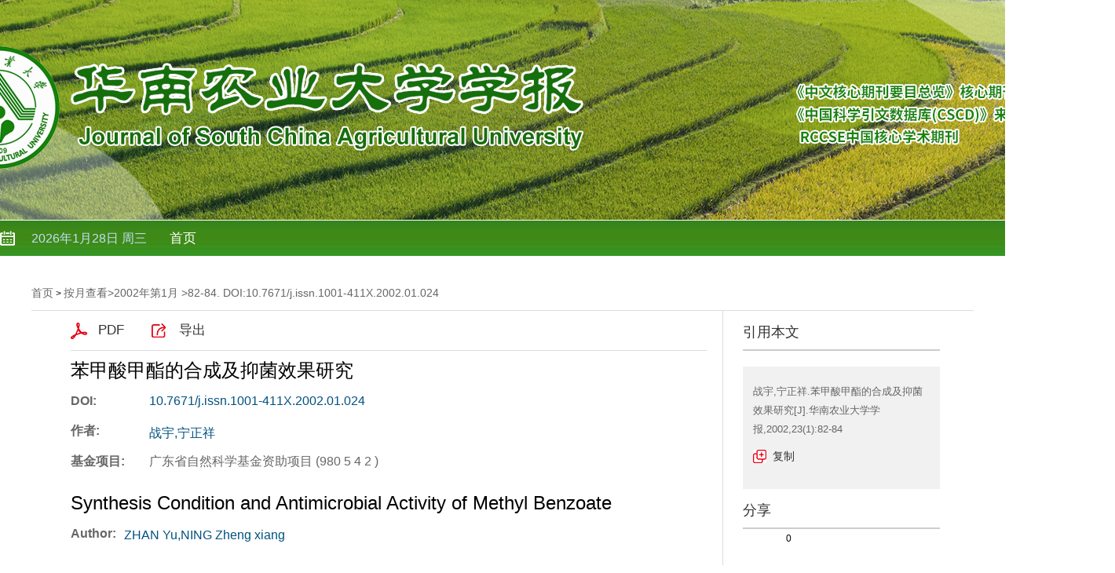

--- FILE ---
content_type: text/html; charset=utf-8
request_url: https://xuebao.scau.edu.cn/zr/hnny_zr/article/html/20020125?st=article_issue
body_size: 271
content:
<html><head><base href='/zr/'></head><body><script language='javascript'>window.location.href='https://xuebao.scau.edu.cn/zr/hnny_zr/article/abstract/20020125?st=article_issue'</script></body></html>

--- FILE ---
content_type: text/html; charset=utf-8
request_url: https://xuebao.scau.edu.cn/zr/hnny_zr/article/abstract/20020125?st=article_issue
body_size: 11615
content:

<!DOCTYPE html>
<html xmlns:xlink="http://www.w3.org/1999/xlink" xmlns:mml="http://www.w3.org/1998/Math/MathML" xmlns:msxsl="urn:schemas-microsoft-com:xslt" xmlns:xsi="http://www.w3.org/2001/XMLSchema-instance">
<head>
<base href="/zr/">
<meta charset="utf-8">
<title>苯甲酸甲酯的合成及抑菌效果研究</title>
<meta http-equiv="Content-Language" content="zh-cn"> <meta http-equiv="Content-Type" content="text/html; charset=utf-8"> <meta name="keywords" content="苯甲酸甲酯 合成 抑菌活性 食品保鲜剂"/> <meta name="description" content="对苯甲酸甲酯的合成工艺条件及抑菌效果进行了研究。合成试验结果表明苯甲酸甲醇酯化混合液[n（苯甲酸）：n(甲醇）＝1：5]在85℃时酯化反应速度最快；不同类型酯化催化剂间适当组合对苯甲酸甲酯的合成可产生显著的增效作用。抑菌试验结果表明苯甲酸经酯化修饰后，可显著抑制微生物的生长，缩短对数生长期和减少微生物的生长量。"/> <meta name="HW.ad-path" content="https://xuebao.scau.edu.cn/zr//hnny_zr/article/abstract/20020125"/> <meta name="HW.identifier" content="https://xuebao.scau.edu.cn/zr//hnny_zr/article/abstract/20020125"/> <meta name="DC.Format" content="text/html"/> <meta name="DC.Language" content="cn"/> <meta name="DC.Title" content="苯甲酸甲酯的合成及抑菌效果研究"/> <meta name="DC.Identifier" content="10.7671/j.issn.1001-411X.2002.01.024"/> <meta name="DC.Contributor" content="战宇"/> <meta name="DC.Contributor" content="宁正祥"/> <meta name="DC.Date" content=""/> <meta name="citation_journal_title" content="华南农业大学学报"/> <meta name="citation_journal_abbrev" content="华南农业大学学报"/> <meta name="citation_issn" content="1001-411X"/> <meta name="citation_cn" content="44-1110/S"/> <meta name="citation_authors" xml:lang="cn" content="战宇,宁正祥"/> <meta name="citation_title" xml:lang="cn" content="苯甲酸甲酯的合成及抑菌效果研究"/> <meta name="DC.Keywords" xml:lang="cn" content="苯甲酸甲酯 合成 抑菌活性 食品保鲜剂"/> <meta name="citation_date" content=""/> <meta name="citation_volume" content="23"/> <meta name="citation_issue" content="1"/> <meta name="citation_firstpage" content="82"/> <meta name="citation_lastpage" content="84"/> <meta name="citation_id" content="20020125"/> <meta name="citation_doi" content="10.7671/j.issn.1001-411X.2002.01.024"/> <meta name="citation_authors" xml:lang="en" content="ZHAN Yu,NING Zheng xiang"/> <meta name="citation_title" xml:lang="en" content="Synthesis Condition and Antimicrobial Activity of Methyl Benzoate"/> <meta name="DC.Keywords" xml:lang="en" content="benzoic acid,esterification,antimicrobial activity"/> <meta name="citation_abstract_html_url" content="https://xuebao.scau.edu.cn/zr//hnny_zr/article/abstract/20020125"/> <meta name="citation_pdf_url" content="https://xuebao.scau.edu.cn/zr//hnny_zr/article/pdf/20020125"/> <meta name="citation_public_url" content="https://xuebao.scau.edu.cn/zr//hnny_zr/article/abstract/20020125"/>
<link rel="stylesheet" type="text/css" href="template/013/css/cn_style_h5.css">
<link rel="stylesheet" type="text/css" href="template/013/css/jquery.magnify.css">
<link rel="stylesheet" type="text/css" href="template/013/css/reset_h5.css">
<link rel="stylesheet" type="text/css" href="template/013/css/layout_h5.css">
    <link rel="stylesheet" type="text/css" href="template/013/css/right_footer_notice.css">
<link rel="stylesheet" type="text/css" href="template/css/font-awesome.min.css">
<script type="text/javascript" src="template/013/js/jquery-3.3.1.min.js"></script>
<script type="text/javascript" src="template/013/js/jquery.SuperSlide.js"></script>
<script type="text/javascript" src="template/013/js/Tony_Tab.js"></script>
<script type="text/javascript" src="template/js/checkform.js"></script>
<script type="text/javascript" src="template/013/js/baguettebox.min.js"></script>
<script type="text/javascript" src="template/js/et_website.js"></script>
<style>
#SmsLoginUI { display:none; }
.login_inst{display:none;}
.login_login{float:none!important;margin:0 auto;}
.loginHd_on{width:100% !important;}
</style>
</head>
<body>
<!--头部开始-->
<div class="header">
    <div class="hd-t"></div>
    <div class="hd-m m-row">
        <div class="hdm-wrap">
            <div class="p1 m-fl"><script src="template/013/js/calender.js"></script></div>
            <div class="p2 m-fl">
			<ul class="nav">
			<a class="_fis" href="https://journal.scau.edu.cn/">首页</a>
               <!--  <A class='_fis' href='/zr/hnny_zr/home'>首页</A><li class='m' id='menu20220427103031001' style='float:none;display:inline-block;'><h3><A  href='javascript:void(0);' class='_fis'>期刊介绍<i class='nav-arrow fa fa-angle-down fa-2x' style='color: #FFF; font-size: 1.3em;margin-left: 5px;'></i></A></h3><ul class='sub' style='left:0;margin:0;background:#3d911c;'><A  href='hnny_zr/site/menus/20220427103110001' style='height:auto;'>期刊简介</A><A  href='hnny_zr/site/menus/20220427103121001' style='height:auto;'>学术影响</A><A  href='hnny_zr/site/menus/20220427103134001' style='height:auto;'>期刊荣誉</A></ul></li><li class='m' id='menu20110518143431001' style='float:none;display:inline-block;'><h3><A  href='javascript:void(0);' class='_fis'>编委会<i class='nav-arrow fa fa-angle-down fa-2x' style='color: #FFF; font-size: 1.3em;margin-left: 5px;'></i></A></h3><ul class='sub' style='left:0;margin:0;background:#3d911c;'><A  href='hnny_zr/site/menus/20220425091939001' style='height:auto;'>现任编委</A></ul></li><li class='m' id='menu20220421113554001' style='float:none;display:inline-block;'><h3><A  href='javascript:void(0);' class='_fis'>在线期刊<i class='nav-arrow fa fa-angle-down fa-2x' style='color: #FFF; font-size: 1.3em;margin-left: 5px;'></i></A></h3><ul class='sub' style='left:0;margin:0;background:#3d911c;'><A  href='hnny_zr/site/menus/20230330093316001' style='height:auto;'>优先出版</A><A  href='/zr/hnny_zr/issue/browser' style='height:auto;'>过刊浏览</A><A  href='/zr/hnny_zr/article/top_download' style='height:auto;'>下载排行</A><A  href='/zr/hnny_zr/article/top_view' style='height:auto;'>浏览排行</A></ul></li><li class='m' id='menu20230303110252001' style='float:none;display:inline-block;'><h3><A  href='javascript:void(0);' class='_fis'>专题（刊）<i class='nav-arrow fa fa-angle-down fa-2x' style='color: #FFF; font-size: 1.3em;margin-left: 5px;'></i></A></h3><ul class='sub' style='left:0;margin:0;background:#3d911c;'><A  href='hnny_zr/site/menus/20230315151958001' style='height:auto;'>策划专题（刊）</A><A  href='hnny_zr/site/menus/20230315151734001' style='height:auto;'>虚拟专题（刊）</A></ul></li><li class='m' id='menu20110518143558001' style='float:none;display:inline-block;'><h3><A  href='javascript:void(0);' class='_fis'>投稿指南<i class='nav-arrow fa fa-angle-down fa-2x' style='color: #FFF; font-size: 1.3em;margin-left: 5px;'></i></A></h3><ul class='sub' style='left:0;margin:0;background:#3d911c;'><A  href='hnny_zr/site/menus/20220425145916001' style='height:auto;'>投稿论文格式</A><A  href='hnny_zr/site/menus/20220601153017001' style='height:auto;'>论文写作要求</A><A  href='hnny_zr/site/menus/20111230110418001' style='height:auto;'>征稿简约</A><A  href='hnny_zr/site/menus/20111230110453001' style='height:auto;'>投稿声明</A><A  href='hnny_zr/site/menus/20220425145929001' style='height:auto;'>出版伦理</A><A  href='hnny_zr/site/menus/20220926171224001' style='height:auto;'>同行评审过程</A></ul></li><A class='_fis' href='hnny_zr/site/menu/20110518143503001'>联系我们</A><A class='_fis' href='hnny_zr/site/menu/20110518143624001'>下载中心</A><A class='_fis' href='hnny_zr/site/menu/20220321105944001'>OA政策</A><A class='_fis' href='/zr/hnny_zren/home'>English</A>-->
				 </ul>
            </div>
        </div>
    </div>
  
</div>


<style>

    body {
    
    background: #fff ;

    }

</style>
<!--头部结束-->

<!--中间主体开始-->
<div class="index-c m-row">
<!--data_type:json-->
<script type="text/javascript" src="template/js/mootools-core.js"></script>
<script type="text/javascript" src="template/js/mediabox.js"></script>
<script type="text/javascript" src="template/js/echarts.min.js"></script>
<script type="text/javascript" src="template/js/swiper.min.js"></script>
<script type="text/javascript" src="template/common/js/jquey-bigic.js"></script>
<link rel="stylesheet" type="text/css" href="template/css/swiper.min.css">
<link type="text/css" href="template/common002/css/article_abstract_h5.css" rel="stylesheet">
<script type="text/javascript" src="template/common002/js/clipboard.js"></script>
<div class="nav_position">
    <a href="hnny_zr/home">首页</a> &gt;    
    <span id='all_issue_position'><a href="hnny_zr/issue/browser">按月查看</a>&gt;<a href="hnny_zr/article/issue/2002_23_1">2002年第1月</a> &gt;82-84. DOI:10.7671/j.issn.1001-411X.2002.01.024</span>
    <span id='online_first_position' style='display:none'><a href="hnny_zr/article/online_first">优先出版</span>
</div>
<div class="article_abstract_main m-row">
    <div class="article_abstract_left m-fl">
        <div class="p1 m-cell-hd">
            <a class="pt1" id='PdfUrl' href="https://xuebao.scau.edu.cn/zr/hnny_zr/article/pdf/20020125">PDF</a>
            <!--<a class="pt2" id='HtmlUrl' href="hnny_zr/article/html/20020125">HTML</a>-->
	    <a class="pt4" id='ExportUrl' href="hnny_zr/article/export/20020125">导出</a>
        </div>
        <div class="p2">
            <div class="zh">
                <div class="title">苯甲酸甲酯的合成及抑菌效果研究</div>
                <div class="line m-row" id='DOI'>
                    <span class="tl">DOI:</span>
                    <div class="tr">
                        <span><a href="http://dx.doi.org/10.7671/j.issn.1001-411X.2002.01.024" id="DOIValue">10.7671/j.issn.1001-411X.2002.01.024</a></span>
                    </div>
                </div>
                <div class="line m-row">
                    <span class="tl">作者:</span>
                    <div class="tr">
                        <ul id="CnAuthorList">
                        </ul>
                    </div>
                </div>
                <div class="line m-row" id="DisplayCnInstitution">
                    <span class="tl">作者单位:</span>
                    <div class="tr">
                        <p id="DisplayCnInstitutionValue"></p>
                    </div>
                </div>
                <div class="line m-row" id="AuthorResume">
                    <span class="tl">作者简介:</span>
                    <div class="tr">
                        <p id="AuthorResumeValue"></p>
                    </div>
                </div>
                <div class="line m-row" id="ContactAuthor">
                    <span class="tl">通讯作者:</span>
                    <div class="tr">
                        <p id="ContactAuthorValue"></p>
                    </div>
                </div>
                <div class="line m-row" id="CnFundProject">
                    <span class="tl">基金项目:</span>
                    <div class="tr">
                        <p id="CnFundProjectValue">广东省自然科学基金资助项目 (980 5 4 2 )</p>
                    </div>
                </div>    
            </div>
            <div class="en" id="EnTitle">
		<br>
		<div class="title" id="EnTitleValue">Synthesis Condition and Antimicrobial Activity of Methyl Benzoate</div>
                <div class="line m-row">
                    <span class="tl">Author:</span>
                    <div class="tr">
                        <ul id="EnAuthorList">
                           
                        </ul>
                    </div>
                </div>
                <div class="line m-row" id="DisplayEnInstitution">
                    <span class="tl">Affiliation:</span>
                    <div class="tr">
                        <p id="DisplayEnInstitutionValue"></p>
                    </div>
                </div>
                <div class="line m-row" id="EnFundProject">
                    <span class="tl">Fund Project:</span>
                    <div class="tr">
                        <p id="EnFundProjectValue"></p>
                    </div>
                </div>     
            </div>
        </div>
        <div class="cat">
            <div class="slideTxtBox">
                <div class="hd">
                    <ul>
                        <li class="fst">摘要</li>
                        <span class="m-fl">|</span>
                        <li id='FiguresTab'>图/表</li>
                        <span class="m-fl">|</span>
                        <li>访问统计</li>
                        <span class="m-fl">|</span>
                        <li id='ReferenceTab'>参考文献</li>
                        <span class="m-fl">|</span>
			<li id='RelatedTab'>相似文献</li>
                        <span class="m-fl">|</span>
			 <li id='CitedByTab'>引证文献</li>
                        <span class="m-fl">|</span>
                        <li id='MaterialsTab'>资源附件</li>
                    </ul>
                </div>
                <div class="bd">
                    <ul>
                        <div class="zy">
                            <div class="zh" id="CnAbstract">
                                <div class="zy1">
                                    <span>摘要:</span><p id="CnAbstractValue">对苯甲酸甲酯的合成工艺条件及抑菌效果进行了研究。合成试验结果表明苯甲酸甲醇酯化混合液[n（苯甲酸）：n(甲醇）＝1：5]在85℃时酯化反应速度最快；不同类型酯化催化剂间适当组合对苯甲酸甲酯的合成可产生显著的增效作用。抑菌试验结果表明苯甲酸经酯化修饰后，可显著抑制微生物的生长，缩短对数生长期和减少微生物的生长量。</p>
                                </div>
                                <div class="zy2" id="CnKeyWord">
                                    
                                </div>
<!--trend md div标签-->
        <div id="trendmd-suggestions"></div>
                            </div>
                            <div class="en" id="EnAbstract">
                                <div class="zy1">
                                    <span>Abstract:</span><p id="EnAbstractValue"></p>
                                </div>
                                <div class="zy2" id="EnKeyWord">
                                   
                                </div>
<!--trend md div标签-->
        <div id="trendmd-suggestions"></div>
                            </div>
                        </div>
                    </ul>
                    <ul>
                        <div class="zyfj">
					<div class='swiper_xq photos-demo' id='photosDemo'>
						<div class='swiper-wrapper'  id="ImagesList">
							
						</div>
						<div class='swiper-button-next'></div>
						<div class='swiper-button-prev'></div>
					</div>					
					<script>
					    var swiper = new Swiper('.swiper_xq', {
						navigation: {
						    nextEl: '.swiper-button-next',
						    prevEl: '.swiper-button-prev',
						},
					    });
					</script>
										
					<script type="text/javascript">
					    $(function(){
						$('img').bigic();
					    });
					</script>
					
			</div>
                    </ul>
                    <ul>
                        <div class="fwtj">
                            <div id="ArticleAnnualMetrics" style="width: 800px;height:400px;margin-top:15px;"></div>
                            <div id="ArticleTotalMetrics" style="width: 800px;height:400px;"></div>
                        </div>
                    </ul>
		    <ul>
                        <div class="ckwx">
			    <div class="title">参考文献</div>
                            <div class="list" id="ReferenceList">
                            </div>
                        </div>
                    </ul>

		    <ul>
                        <div class="ckwx">
			    <div class="title">相似文献</div>
                            <div class="list" id="RelateArticleList">

                            </div>
                        </div>
                    </ul>

		    <ul>
                        <div class="ckwx">
			    <div class="title">引证文献</div>
                            <div class="list" id="WasReferencedList">
				
                            </div>
                        </div>
                    </ul>

                    <ul>
                        <div class="zyfj">
                            <div class="list" id="AttacheList">
                                                      
                            </div>
                        </div>
                    </ul>

                </div>
            </div>
            <script type="text/javascript">jQuery(".slideTxtBox").slide({ trigger: "click" });</script>
        </div>
    </div>
    <div class="article_abstract_right m-fl">
        <div class="p3">
            <h5 class="tt">引用本文</h5>
            <div class="copy">
                <p id="cp-cont">
                    战宇,宁正祥.苯甲酸甲酯的合成及抑菌效果研究[J].华南农业大学学报,2002,23(1):82-84
                </p>
                <a href="javascript:;" class="btn" data-clipboard-target="#cp-cont">复制</a>
            </div>
        </div>
        <div class="p4">
            <h5 class="tt">分享</h5>
            <div class="share">
                <div class="bshare-custom icon-medium-plus">
                     <a title="分享到微信" class="bshare-weixin" href="javascript:void(0);"></a>
                    <a title="分享到新浪微博" class="bshare-sinaminiblog" href="javascript:void(0);"></a>
                    <a title="分享到人人网" class="bshare-renren" href="javascript:void(0);"></a>
                    <a title="分享到豆瓣" class="bshare-douban" href="javascript:void(0);"></a>
		    <a title="分享到QQ空间" class="bshare-qzone" href="javascript:void(0);"></a>
		    <span class="BSHARE_COUNT bshare-share-count" style="float: none;margin-top:10px;">0</span>
                </div>
            </div>
          
        </div>
        <div class="p6">
            <h5 class="tt">文章指标</h5>
            <div class="his">
                <ul>
		    <li>点击次数:<span id='ClickNum'></span></li>
                    <li>下载次数: <span id="PdfClickNum"></span></li>
                   <!-- <li>HTML阅读次数: <span id='HtmlClickNum'></span></li>
                    <li>引用次数: <span id='CnkiCitedNum'></span></li>-->
                </ul>
            </div>
        </div>
        <div class="p6">
            <h5 class="tt">历史</h5>
            <div class="his">
                <ul>
		    <li id="SendTime">收稿日期:<span id='SendTimeValue'></span></li>
		    <li id="LastModifyTime">最后修改日期:<span id='LastModifyTimeValue'>2001-07-02</span></li>
                    <li id="AdoptTime">录用日期:<span id='AdoptTimeValue'></span></li>
                    <li id="PublishTime">在线发布日期: <span id='PublishTimeValue'></span></li>
                   <!-- <li id="BookPublishedTime">出版日期: <span id='BookPublishedTimeValue'></span></li>-->
                </ul>
            </div>
        </div>
    </div>
</div>
<input type="hidden" id="was_referenced_current_page" name="was_referenced_current_page">
<input type="hidden" id="reference_current_page" name="reference_current_page">
<input type="hidden" id="AttacheListCount" name="AttacheListCount" value="0">
<input type="hidden" id="ImagesListCount" name="ImagesListCount" value="0">
<!--trend md 代码-->

<script language="javascript">
        

    //获取当期的基本信息
    function GetCurrentIssue() {
        var strUrl = "hnny_zr/issue/get_current_issue_info";
        if (strUrl != "") {
            $.get(strUrl, function (strIssueXml) {
                var strYearID = GetXmlValue(strIssueXml, "year_id");
                var strIssueID = GetXmlValue(strIssueXml, "quarter_id");
                var strVolume = GetXmlValue(strIssueXml, "book_no");
                var strIssueEnName = GetXmlValue(strIssueXml, "quarter_en_name");
                var strEnPublishDate = GetXmlValue(strIssueXml, "en_publish_date");
                var strIssueSmallCoverURL = GetXmlValue(strIssueXml, "image_url");
                $("#current_small_cover_id").html("<a href='[current_issue_url]'><img src='" + strIssueSmallCoverURL + "' width='150' height='200'></a>");
                $("#current_publish_date_id").html(strEnPublishDate);
                $("#current_volume_id").html(strVolume);
                $("#current_issue_id").html(strIssueID);
            });
        }
    }

    function GetMetrics() {
        var strUrl = "hnny_zr/article/metrics/20020125";
	var strSearchType=GetQueryString("st");
	if(strSearchType!=""){
		if(strUrl.indexOf("?")>0){
			strUrl=strUrl+"&st="+strSearchType;
		}else{
			strUrl=strUrl+"?st="+strSearchType;
		}
	}
        if (strUrl != "") {
            $.get(strUrl, function (strReturnScript) {               
                eval(strReturnScript);
            });
        }
    }

    function GetRelatedArticle() {
        var strUrl = "hnny_zr/article/related/2002_1_20020125";
        if (strUrl != "") {
            $.get(strUrl, function (strReturn) {
                if (strReturn != "") {
                    $("#RelateArticleList").html(strReturn);
                } else {
                    $("#RelatedTab").hide();
                    $("#RelatedContainer").hide();
                }
            });
        } else {
            $("#RelatedTab").hide();
            $("#RelatedContainer").hide();
        }
    }

    function GetReferenceList(strPage) {
        $("#reference_current_page").prop("value", strPage);
        var strUrl = "hnny_zr/article/reference/2002$1$20020125";
        if (strUrl != "") {
            strUrl = strUrl + "?cp=" + strPage;
            $.get(strUrl, function (strReturn) {
              
                if (strReturn != "") {
                    $("#ReferenceList").append(strReturn);
                    var intReferenceNum = $("div#ReferenceList dd").length;
                    if (intReferenceNum % 20 != 0) {
                        $("#MoreReferenceContainer").hide();
                    }
                } else {
                    if (strPage != "") {
                        var intPage = parseInt(strPage);
                        if (intPage == 1) {
                            $("#ReferenceTab").hide();
                            $("#ReferenceContainer").hide();
                        } else {
                            $("#MoreReferenceContainer").hide();
                        }
                    }
                }
            });
        } else {
            $("#ReferenceTab").hide();
            $("#ReferenceContainer").hide();
        }
    }

    function GetWasReferencedList(strPage) {
        $("#was_referenced_current_page").prop("value", strPage);
        var strUrl = "hnny_zr/article/cited/2002_1_20020125";
        if (strUrl != "") {
            strUrl = strUrl + "?cp=" + strPage;
            $.get(strUrl, function (strReturn) {
                if (strReturn != "") {
                    $("#WasReferencedList").append(strReturn);
                    var intWasReferencedNum = $("div#WasReferencedList dd").length;
                    if (intWasReferencedNum != 0) {
                        $("#MoreWasReferencedContainer").hide();
                    }
                } else {
                    if (strPage != "") {
                        var intPage = parseInt(strPage);
                        if (intPage == 1) {
                            $("#CitedByTab").hide();
                            $("#CitedByContainer").hide();
                        } else {
                            $("#MoreWasReferencedContainer").hide();
                        }
                    }
                }
            });
        } else {
            $("#CitedByTab").hide();
            $("#CitedByContainer").hide();
            $("#MoreWasReferencedContainer").hide();
        }
    }
    function MoreWasReferenced() {
        var strWasReferencedCurrentPage = $("#was_referenced_current_page").val();
        var intWasReferencedCurrentPage = parseInt(strWasReferencedCurrentPage);
        intWasReferencedCurrentPage = intWasReferencedCurrentPage + 1;
        GetWasReferencedList(intWasReferencedCurrentPage);
    }

    function MoreReference() {
        var strReferenceCurrentPage = $("#reference_current_page").val();
        var intReferenceCurrentPage = parseInt(strReferenceCurrentPage);
        intReferenceCurrentPage = intReferenceCurrentPage;
        GetReferenceList(intReferenceCurrentPage);
    }
     //获取参数
   function GetQueryString(name){
	     var reg = new RegExp("(^|&)"+ name +"=([^&]*)(&|$)");
	     var r = window.location.search.substr(1).match(reg);
	     if(r!=null){
	        return unescape(r[2]);
	     }else{
	        return "";
	     }
    }
    $().ready(function () {
	


	 var strFlag="1";
	 if(strFlag=="1"){
		$("#all_issue_position").show();
		$("#online_first_position").hide();
	 }else{
		$("#all_issue_position").hide();
		$("#online_first_position").show();
	 }
	 //如果没有html，自动隐藏
	 var strHtmlUrl=$("#HtmlUrl").prop("href")+"";
	 if(strHtmlUrl.indexOf("/html/")<0){
		$("#HtmlUrl").hide();
	 }
	 var strDOI=$("#DOIValue").html();
	 if(strDOI==""){
		$("#DOI").hide();
	 }

	 var strDisplayCnInstitution=$("#DisplayCnInstitutionValue").html();
	 if(strDisplayCnInstitution==""){
		$("#DisplayCnInstitution").hide();
	 }

	  var strDisplayEnInstitution=$("#DisplayEnInstitutionValue").html();
	 if(strDisplayEnInstitution==""){
		$("#DisplayEnInstitution").hide();
	 }

	 var strAuthorResume=$("#AuthorResumeValue").html();
	 if(strAuthorResume==""){
		$("#AuthorResume").hide();
	 }

	 var strContactAuthor=$("#ContactAuthorValue").html();
	 if(strContactAuthor==""){
		$("#ContactAuthor").hide();
	 }

	 var strClcNumber=$("#ClcNumberValue").html();
	 if(strClcNumber==""){
		$("#ClcNumber").hide();
	 }

	 var strCnFundProject=$("#CnFundProjectValue").html();
	 if(strCnFundProject==""){
		$("#CnFundProject").hide();
	 }

	 var strEnFundProject=$("#EnFundProjectValue").html();
	 if(strEnFundProject==""){
		$("#EnFundProject").hide();
	 }

	 var strEnTitle=$("#EnTitleValue").html();
	 if(strEnTitle==""){
		$("#EnTitle").hide();
	 }

	 var strEnAbstract=$("#EnAbstractValue").html();
	 if(strEnAbstract==""){
		$("#EnAbstract").hide();
	 }

	 var strSendTime=$("#SendTimeValue").html();
	 if(strSendTime==""){
		$("#SendTime").hide();
	 }
	 
	 var strLastModifyTime=$("#LastModifyTimeValue").html();
	 if(strLastModifyTime==""){
		$("#LastModifyTime").hide();
	 }

	 var strAdoptTime=$("#AdoptTimeValue").html();
	 if(strAdoptTime==""){
		$("#AdoptTime").hide();
	 }

	 var strPublishTime=$("#PublishTimeValue").html();
	 if(strPublishTime==""){
		$("#PublishTime").hide();
	 }

	 var strBookPublishedTime=$("#BookPublishedTimeValue").html();
	 if(strBookPublishedTime==""){
		$("#BookPublishedTime").hide();
	 }

	 var strCnKeyWord="苯甲酸甲酯 合成 抑菌活性 食品保鲜剂";
	 var strCnKeyWordList="<span>关键词:</span>";
	 if(strCnKeyWord!=""){
		var CnKeyWordArray=strCnKeyWord.split(";");
		for(var i=0;i<CnKeyWordArray.length;i++){
			var strKeyWord=CnKeyWordArray[i];
			if(i>0){
				strCnKeyWordList=strCnKeyWordList+"<span>;</span>";
			}
			strCnKeyWordList=strCnKeyWordList+"<a href='hnny_zr/article/search?jid=hnny_zr&field=key_word&key="+strKeyWord+"' target='_blank'>"+strKeyWord+"</a>";
		}
		$("#CnKeyWord").html(strCnKeyWordList);
	 }			       
				     
	  var strEnKeyWord="benzoic acid,esterification,antimicrobial activity";
	  var strEnKeyWordList="<span>Key words:</span>";
	  if(strEnKeyWord!=""){
		var EnKeyWordArray=strEnKeyWord.split(";");
		for(var i=0;i<EnKeyWordArray.length;i++){
			var strKeyWord=EnKeyWordArray[i];
			if(i>0){
				strEnKeyWordList=strEnKeyWordList+"<span>;</span>";
			}
			strEnKeyWordList=strEnKeyWordList+"<a href='hnny_zr/article/search?jid=hnny_zr&field=en_key_word&key="+strKeyWord+"' target='_blank'>"+strKeyWord+"</a>";
		}
		$("#EnKeyWord").html(strEnKeyWordList);
	 }

					  
	
	  var strAttachmentsJson="";
	  if(strAttachmentsJson!=""){
		 var strAttachmentsList="";
		 var attachmentsJson = jQuery.parseJSON(strAttachmentsJson);
		 var intLength=attachmentsJson.attachments.length;
		 for(var i=0;i<intLength;i++){				
			var strAttacheName=attachmentsJson.attachments[i].attache_name;
			var strAttacheUrl=attachmentsJson.attachments[i].url;
			var strAttacheTypeIcon=attachmentsJson.attachments[i].type_icon;
			strAttachmentsList=strAttachmentsList+"<dl><span><a href='"+strAttacheUrl+"' target='_blank'>"+strAttacheName+"</a></span><font><a href='"+strAttacheUrl+"' target='_blank'>下载</a></font></dl>";
		 }
		 $("#AttacheList").html(strAttachmentsList);
	  
	  }
	  
	  var strCnAuthorsList="";
	  var strEnAuthorsList="";
	  var strAuthorsJson="{\"authors\":[{\"cn_name\":\"战宇,宁正祥\",\"en_name\":\"ZHAN Yu,NING Zheng xiang\",\"cn_institution\":\"\",\"en_institution\":\"\",\"email\":\"\",\"is_first_author\":\"\",\"is_contact_author\":\"\",\"sequence\":\"1\",\"first_name\":\"\",\"middle_name\":\"\",\"last_name\":\"\",\"resume\":\"\",\"institute_superscript\":\"\"}]}";
	  if(strAuthorsJson!=""){
		 var authorsJson = jQuery.parseJSON(strAuthorsJson);
		 var intLength=authorsJson.authors.length;
		 for(var i=0;i<intLength;i++){				
			var cn_name=authorsJson.authors[i].cn_name;			
			var en_name=authorsJson.authors[i].en_name;
			var cn_institution=authorsJson.authors[i].cn_institution;
			var en_institution=authorsJson.authors[i].en_institution;
			var email=authorsJson.authors[i].email;
			var is_first_author=authorsJson.authors[i].is_first_author;
			var is_contact_author=authorsJson.authors[i].is_contact_author;
			var sequence=authorsJson.authors[i].sequence;
			var resume=authorsJson.authors[i].resume;
			var institute_superscript=authorsJson.authors[i].institute_superscript;
			//中文部分
			strCnAuthorsList=strCnAuthorsList+"<li><a class='nn' href=''>"+cn_name+"</a> <sup>"+institute_superscript+"</sup>";
			strCnAuthorsList=strCnAuthorsList+" <sup>";
				if(is_contact_author.indexOf("1")>-1){
				strCnAuthorsList=strCnAuthorsList+"<a class='tx' href='javascript:void(0);' title='通讯作者:"+cn_name+",Email: "+email+"'></a>";
			}
			if(email.indexOf("@")>0){
				strCnAuthorsList=strCnAuthorsList+"<a class='email' href='mailto:"+email+"' title='"+email+"'></a>";
			}				
			strCnAuthorsList=strCnAuthorsList+"</sup>";
                        strCnAuthorsList=strCnAuthorsList+"<div class='fudong_ycc'>";
                        strCnAuthorsList=strCnAuthorsList+"<p>"+cn_name+"</p>";
                        strCnAuthorsList=strCnAuthorsList+cn_institution+"<br>";
                        strCnAuthorsList=strCnAuthorsList+"<i class='fa fa-angle-left'></i> <a href='http://scholar.cnki.net/result.aspx?q=作者:("+cn_name+")&rt=Journal&rl=&udb=' target='_blank'>在知网中查找</a><br>";
                        strCnAuthorsList=strCnAuthorsList+"<i class='fa fa-angle-left'></i> <a href='https://xueshu.baidu.com/s?wd="+cn_name+"' target='_blank'>在百度中查找</a><br>";
                        strCnAuthorsList=strCnAuthorsList+"<i class='fa fa-angle-left'></i> <a href='hnny_zr/article/search/?jid=hnny_zr&field=user_real_name&key="+cn_name+"' target='_blank'>在本站中查找</a><br>";
                        strCnAuthorsList=strCnAuthorsList+"</div><div class='fudong_ycc_bj'></div></li>";

			
			//英文部分
			strEnAuthorsList=strEnAuthorsList+"<li><a class='nn' href=''>"+en_name+"</a> <sup>"+institute_superscript+"</sup>";
			strEnAuthorsList=strEnAuthorsList+" <sup>";
				if(is_contact_author.indexOf("1")>-1){
				strEnAuthorsList=strEnAuthorsList+"<a class='tx' href='javascript:void(0);' title='Contact author:"+en_name+",Email: "+email+"'></a>";
			}
			if(email.indexOf("@")>0){
				strEnAuthorsList=strEnAuthorsList+"<a class='email' href='mailto:"+email+"' title='"+email+"'></a>";
			}				
			strEnAuthorsList=strEnAuthorsList+"</sup>";
                        strEnAuthorsList=strEnAuthorsList+"<div class='fudong_ycc'>";
                        strEnAuthorsList=strEnAuthorsList+"<p>"+en_name+"</p>";
                        strEnAuthorsList=strEnAuthorsList+en_institution+"<br>";
                        strEnAuthorsList=strEnAuthorsList+"<i class='fa fa-angle-left'></i> <a href='http://scholar.cnki.net/result.aspx?q=作者:("+en_name+")&rt=Journal&rl=&udb=' target='_blank'>在知网中查找</a><br>";
                        strEnAuthorsList=strEnAuthorsList+"<i class='fa fa-angle-left'></i> <a href='https://xueshu.baidu.com/s?wd="+en_name+"' target='_blank'>在百度中查找</a><br>";
                        strEnAuthorsList=strEnAuthorsList+"<i class='fa fa-angle-left'></i> <a href='hnny_zr/article/search/?jid=hnny_zr&field=user_real_name&key="+en_name+"' target='_blank'>在本站中查找</a><br>";
                        strEnAuthorsList=strEnAuthorsList+"</div><div class='fudong_ycc_bj'></div></li>";
			
		 }
		 $("#CnAuthorList").html(strCnAuthorsList);
		 $("#EnAuthorList").html(strEnAuthorsList);
	  }	

	  $("#CommentList").load("template/common/et_article_comment.aspx?file_no=20020125&journal_id=hnny_zr&is_mobile=0&year_id=2002&return_url=https://xuebao.scau.edu.cn/zr/hnny_zr/article/abstract/20020125&issue=1&flag=1");
	
	
        var strAttacheListCount = $("#AttacheListCount").val();
        if (strAttacheListCount == "0") {//隐藏附件
            $("#MaterialsTab").hide();
        }
        var strImagesListCount = $("#ImagesListCount").val();
        if (strImagesListCount == "0") {//隐藏图片
            $("#FiguresTab").hide();
        }
        GetMetrics();
        GetRelatedArticle();
        GetReferenceList("1");
        GetWasReferencedList("1");
	
	
    });
</script>

<script>
    var clipboard = new ClipboardJS('.btn');
    clipboard.on('success', function (e) {
        alert('复制成功');
        console.info('Action:', e.action);
        console.info('Text:', e.text);
        console.info('Trigger:', e.trigger);
        e.clearSelection();
    });
</script>
<script type="text/javascript" charset="utf-8" src="http://static.bshare.cn/b/buttonLite.js#style=-1&amp;uuid=&amp;pophcol=2&amp;lang=zh"></script>
<script type="text/javascript" charset="utf-8" src="http://static.bshare.cn/b/bshareC0.js"></script>
</div>
<!--中间主体结束-->

<!--底部开始-->
<div class="footer m-row">
    <div class="footer-wrap">
        <!--<div class="ffl m-fl">
            <img src="download_upload_file.aspx?file_name=uploadfile/hnny_zr/ewm.png" alt="">
        </div>-->
        <div class="ffr">
            <p>您是本站第 <span id="WebSiteTotalCount"></span> 访问者 <img src="template/013/images/cnzz.png" alt="">&nbsp;&nbsp;
            </p>
			<br>
			<br>
            
             <p>通信地址： 广州市天河区五山路483号华南农业大学学报编辑部 &nbsp;&nbsp;
            邮编：510642&nbsp;&nbsp;
            电话：(020)85280069/38746672&nbsp;&nbsp;</p>
            
            
        </div>
    </div>
</div>
<!--底部结束-->
<script language="javascript">
$().ready(function() {
	//不管页面上有没有统计数字，都要加这个语句，用来刷新访问统计
	 var strURL="hnny_zr/site/get_access_and_today_count";
    $.get(strURL, function (strScript) {
        console.log(strScript)
		eval(strScript);
	});
});
</script>
<script src="template/013/js/jquery.magnify.js"></script>
<script>
    $('[data-magnify]').magnify({
        headToolbar: [
            'close'
        ],
        initMaximized: true
    });

    $(function () {
        $(".selAll").click(function () {
            $(this).parents(".choose").siblings(".list").find("input[type='checkbox']").prop("checked", true);
            $(this).parent().find(".selAll").hide();
            $(this).parent().find(".Deselect").show();
        });
        $(".Deselect").click(function () {
            $(this).parents(".choose").siblings(".list").find("input[type='checkbox']").prop("checked", false);
            $(this).parent().find(".Deselect").hide();
            $(this).parent().find(".selAll").show();

        });
       
        var oType1 = $("#tp1");
        var oType2 = $("#tp2");
        var oType3 = $("#tp3");

        oType1.click(function () {
            $(this).parent().find('a').removeClass('on');
            $(this).addClass('on');
            $(this).parents('.choose').siblings('.list').find('li .show-img').fadeIn();
            $(this).parents('.choose').siblings('.list').find('li .intro').fadeOut();
        })
        oType2.click(function () {
            $(this).parent().find('a').removeClass('on');
            $(this).addClass('on');
            $(this).parents('.choose').siblings('.list').find('li .show-img').fadeOut();
            $(this).parents('.choose').siblings('.list').find('li .intro').fadeOut();
        })
        oType3.click(function () {
            $(this).parent().find('a').removeClass('on');
            $(this).addClass('on');
            $(this).parents('.choose').siblings('.list').find('li .show-img').fadeOut();
            $(this).parents('.choose').siblings('.list').find('li .intro').fadeIn();
        })
    })
</script>
</body>
</html>

<!--左侧悬浮广告-->

<!--右侧悬浮广告-->




--- FILE ---
content_type: text/html; charset=utf-8
request_url: https://xuebao.scau.edu.cn/zr/hnny_zr/article/metrics/20020125?st=article_issue
body_size: 1014
content:
var myArticleTotalMetricsChart = echarts.init(document.getElementById('ArticleTotalMetrics'));option={title:{text:'总访问统计',subtext: '',left: 'center'},tooltip:{trigger:'item',formatter:"{a}<br>{b}:{c}({d}%)"},legend: {bottom: 10,left: 'center',data: ['Abstract', 'PDF','HTML']},series:[{type:'pie',name:'总访问统计',label: {formatter: '{b}:{d}%'},radius:'55%',center: ['50%', '50%'],selectedMode: 'single',data:[{value:1363, name: 'Abstract'},{value:2282, name: 'PDF'},{value:0, name: 'HTML'}],itemStyle:{emphasis:{shadowBlur: 10,shadowOffsetX:0,shadowColor: 'rgba(0, 0, 0, 0.5)'}}}]};myArticleTotalMetricsChart.setOption(option);var myArticleAnnualMetricsChart = echarts.init(document.getElementById('ArticleAnnualMetrics'));var posList = ['left', 'right', 'top', 'bottom','inside','insideTop', 'insideLeft', 'insideRight', 'insideBottom','insideTopLeft', 'insideTopRight', 'insideBottomLeft', 'insideBottomRight'];option = {tooltip : {trigger: 'axis',axisPointer : {type:'shadow'}},legend: {data:['Abstract','PDF','HTML']},grid: {left: '3%',right: '4%',bottom: '3%',containLabel: true},xAxis : [{type:'category',data : ['2020','2021','2022','2023','2024','2025','2026']}],yAxis : [{type : 'value'}],series : [{name:'Abstract',type:'bar',stack: 'Abstract',data:[0, 0, 0, 0, 0, 0, 0]},{name:'PDF',type:'bar',stack: 'PDF',data:[0, 0, 0, 0, 0, 0, 0]},{name:'HTML',type:'bar',stack: 'HTML',data:[0, 0, 0, 0, 0, 0, 0]}]};myArticleAnnualMetricsChart.setOption(option);$('#ClickNum').html('1363');$('#PdfClickNum').html('2282');$('#HtmlClickNum').html('0');$('#AppraiseNum').html('0');$('#CitedNum').html('0');$('#CnkiCitedNum').html('0');$('#NextURL20020125').attr('href','https://xuebao.scau.edu.cn/zr/hnny_zr/article/abstract/20020131?st=article_issue');$('#PrevURL20020125').attr('href','https://xuebao.scau.edu.cn/zr/hnny_zr/article/abstract/20020124?st=article_issue');

--- FILE ---
content_type: text/html; charset=utf-8
request_url: https://xuebao.scau.edu.cn/zr/hnny_zr/article/related/2002_1_20020125
body_size: 5469
content:
<dl><dd><span>[1]</span><font>战宇,宁正祥.<a  href="hnny_zr/article/view_reference?pcid=03F54A49DE00578AA0E5DDF5BC021AA7&cid=298920A27C9BAA22346FCA384240FAA4&jid=E7D384C840EC74D2C3818DFE9B3A1F9C&aid=66F285CD03600AE9&yid=C3ACC247184A22C1&vid=EA389574707BDED3&iid=CA4FD0336C81A37A&sid=0D0D661F0B316AD5&eid=656F8C8401D91023" target='_blank'>苯甲酸甲酯的合成及抑菌效果研究</a>[J].华南农业大学学报,2002,23(1):82-84.</font></dd><dd><span>[2]</span><font>于辉,宁正祥,李妍,高建华.<a  href="hnny_zr/article/view_reference?pcid=03F54A49DE00578AA0E5DDF5BC021AA7&cid=298920A27C9BAA22346FCA384240FAA4&jid=26F8B0EACE6D111916D130ED0EAE8E6E&aid=FE5ADE21B882EA2F&yid=37904DC365DD7266&vid=27746BCEEE58E9DC&iid=38B194292C032A66&sid=381FB4265090A8E0&eid=26AEEED215BE97D0" target="_blank">α-呋喃丙烯酸的制备及其抗菌活性研究</a>[J].安徽农业大学学报,2006,33(3):351-355.</font></dd><dd><span>[3]</span><font>李凤梅.<a  href="hnny_zr/article/view_reference?pcid=03F54A49DE00578AA0E5DDF5BC021AA7&cid=298920A27C9BAA22346FCA384240FAA4&jid=98528153E6B8EFE0548052C313DC66B9&aid=CAA28831FD660B15A438A70E7D5B502A&yid=DE12191FBD62783C&vid=96C778EE049EE47D&iid=38B194292C032A66&sid=847B14427F4BF76A&eid=6235172E4DDBA109" target="_blank">ε-聚赖氨酸复合物对大肠杆菌和沙门氏菌抑制作用研究</a>[J].青岛农业大学学报(自然科学版),2009,26(3):188-190.</font></dd><dd><span>[4]</span><font>李妍,宁正祥.<a  href="hnny_zr/article/view_reference?pcid=03F54A49DE00578AA0E5DDF5BC021AA7&cid=298920A27C9BAA22346FCA384240FAA4&jid=E1F28EEFC11E879E9F0703653297DA79&aid=76945083A7C81403&yid=2DD7160C83D0ACED&vid=A04140E723CB732E&iid=E158A972A605785F&sid=E5D85F291CED2DA6&eid=CEFF71AEB051114C" target="_blank">新型食品抗菌剂富马酸糠醇甲酯的抗菌活性及稳定性研究</a>[J].云南农业大学学报(自然科学版),2005,20(4):548-551.</font></dd><dd><span>[5]</span><font>徐翠莲 王彩霞.<a  href="hnny_zr/article/view_reference?pcid=03F54A49DE00578AA0E5DDF5BC021AA7&cid=298920A27C9BAA22346FCA384240FAA4&jid=F31086AB9B0A2CAF95A7DE1BB2F0EF91&aid=1A941A6E5CAE7C82BF39F7AD9943E168&yid=9806D0D4EAA9BED3&vid=339D79302DF62549&iid=E158A972A605785F&sid=EE23223CE4332BD7&eid=B79ACB6EBBFC9730" target="_blank">硫酸铝催化合成a—萘乙酸甲酯的研究</a>[J].河南农业大学学报,2000,34(4):402-404.</font></dd><dd><span>[6]</span><font>叶霞,张凤秀,张光先.<a  href="hnny_zr/article/view_reference?pcid=03F54A49DE00578AA0E5DDF5BC021AA7&cid=298920A27C9BAA22346FCA384240FAA4&jid=C9CE37A259D9AC9CEA29E559468F734F&aid=28C50D1382B04A9A&yid=C3ACC247184A22C1&vid=B91E8C6D6FE990DB&iid=38B194292C032A66&sid=B4E8EA49DAAEB84F&eid=5D8C08279A19B0D4" target="_blank">微波辐射催化合成己酸乙酯</a>[J].西南大学学报(自然科学版),2002,24(3):278-280.</font></dd><dd><span>[7]</span><font>鲁京兰,申凤善,李太元,太俊哲.<a  href="hnny_zr/article/view_reference?pcid=03F54A49DE00578AA0E5DDF5BC021AA7&cid=298920A27C9BAA22346FCA384240FAA4&jid=62EEE94F90F261C3DA449EA6325EEDD9&aid=538AB0BCE42905E3&yid=C3ACC247184A22C1&vid=B91E8C6D6FE990DB&iid=CA4FD0336C81A37A&sid=340AC2BF8E7AB4FD&eid=27746BCEEE58E9DC" target="_blank">木醋液的提取及其抑菌效果</a>[J].延边大学农学学报,2002,24(1):30-33.</font></dd><dd><span>[8]</span><font>肖娜,赖普辉,田光辉,甄珍,刘存芳.<a  href="hnny_zr/article/view_reference?pcid=03F54A49DE00578AA0E5DDF5BC021AA7&cid=298920A27C9BAA22346FCA384240FAA4&jid=6D8872836D4EA408C8421C6FCBC571FC&aid=2783B73DA97283F5E21B069D6C67739E&yid=DE12191FBD62783C&vid=42425781F0B1C26E&iid=B31275AF3241DB2D&sid=207501BB55D33ABC&eid=BA00AECF27E5F3A6" target="_blank">丹皮酚缩乙醇胺及其2,4-二硝基苯腙的抑菌性研究</a>[J].安徽农业科学,2009,37(6):2337-2338.</font></dd><dd><span>[9]</span><font>韩剑众,胡永金,田允波,葛长荣.<a  href="hnny_zr/article/view_reference?pcid=03F54A49DE00578AA0E5DDF5BC021AA7&cid=298920A27C9BAA22346FCA384240FAA4&jid=E1F28EEFC11E879E9F0703653297DA79&aid=279A6879F4ED9B97&yid=C3ACC247184A22C1&vid=BCA2697F357F2001&iid=CA4FD0336C81A37A&sid=014B591DF029732F&eid=9FFCC7AF50CAEBF7" target="_blank">中药有效成分抽提物体外抑菌试验及对仔猪生长和肠道微生物区系的影响</a>[J].云南农业大学学报(自然科学版),2002,17(1):56-58.</font></dd><dd><span>[10]</span><font>王春华.<a  href="hnny_zr/article/view_reference?pcid=03F54A49DE00578AA0E5DDF5BC021AA7&cid=298920A27C9BAA22346FCA384240FAA4&jid=3A87A6E291D07703BB351FADF4A49E82&aid=7F8FD256B75B2E9C4A1D471BF5D4EB09&yid=B914830F5B1D1078&vid=2B25C5E62F83A049&iid=38B194292C032A66&sid=CDEBD1ACE0A4C1C1&eid=B62E0EEFE746E568" target="_blank">棉花种子包衣剂抗病效果研究</a>[J].新疆农业科学,1999(3):121-122.</font></dd><dd><span>[11]</span><font>周海生,杨伟军,丁超英.<a  href="hnny_zr/article/view_reference?pcid=03F54A49DE00578AA0E5DDF5BC021AA7&cid=298920A27C9BAA22346FCA384240FAA4&jid=D3327AA56303AEB7F1987601124DD426&aid=6D9EA86EF8D4BD72A31C1CD563285532&yid=9F915C6F01DE79C5&vid=2B25C5E62F83A049&iid=59906B3B2830C2C5" target="_blank">“新高脂膜粉剂”在湘西椪柑贮藏保鲜中的增效试验</a>[J].湖南农业科学,2016(12).</font></dd><dd><span>[12]</span><font>金萍,郭春平,舒波,贾平,何飞逾,陈克龙,田旺海,杨应和.<a  href="hnny_zr/article/view_reference?pcid=03F54A49DE00578AA0E5DDF5BC021AA7&cid=298920A27C9BAA22346FCA384240FAA4&jid=F955BAF8C262A53492ADB59D0656E0A2&aid=90DB259EC10D08679641273BD351CE5D&yid=EA357AD73C8E13BC&vid=2B25C5E62F83A049&iid=38B194292C032A66" target="_blank">玉米减肥增效技术模式田间试验</a>[J].云南农业科技,2018(3).</font></dd><dd><span>[13]</span><font>杨亚萍.<a  href="hnny_zr/article/view_reference?pcid=03F54A49DE00578AA0E5DDF5BC021AA7&cid=298920A27C9BAA22346FCA384240FAA4&jid=1830AAB957AC8E993BA62316A1CD4939&aid=9DAE54294F70D1A9BFC8D47B82725724&yid=140ECF96957D60B2&vid=2B25C5E62F83A049&iid=A04140E723CB732E&sid=2A8D03AD8076A2E3&eid=A04140E723CB732E" target="_blank">毛梾木不同配方比基质容器育苗的试验</a>[J].农业科技与信息,2010(20):19-20.</font></dd><dd><span>[14]</span><font>韩杰峰,张珏,隋德宗,何旭东,王红玲,黄瑞芳,周洁,施士争.<a  href="hnny_zr/article/view_reference?pcid=03F54A49DE00578AA0E5DDF5BC021AA7&cid=298920A27C9BAA22346FCA384240FAA4&jid=9BA534257C7CFE78E6EF9DDFDEDA254E&aid=261BA98F530B483EE54CDEECE5C6C064&yid=FFD10F7019FAA9EC&vid=2B25C5E62F83A049&iid=CA4FD0336C81A37A&sid=9CF7A0430CBB2DFD&eid=59906B3B2830C2C5" target="_blank">编织柳杂种新无性系生长比较1）</a>[J].东北林业大学学报,2015(1):9-12.</font></dd><dd><span>[15]</span><font>赵永健,崔国发,刘润泽,曲宏,黄三祥.<a  href="hnny_zr/article/view_reference?pcid=03F54A49DE00578AA0E5DDF5BC021AA7&cid=298920A27C9BAA22346FCA384240FAA4&jid=522D78981551143623AB31CD59B20209&aid=F67107733DD0F287C2A9ABC39F9A6E9C&yid=9F915C6F01DE79C5&vid=2B25C5E62F83A049&iid=0B39A22176CE99FB&sid=31BCE06A2FD82A16&eid=A2745AA1110798CA" target="_blank">常见驱鸟剂成分检测与最佳组合初探</a>[J].南方农业学报,2016(2):306-311.</font></dd><dd><span>[16]</span><font>高英,薛皎亮,范三红,樊金华,谢映平.<a  href="hnny_zr/article/view_reference?pcid=03F54A49DE00578AA0E5DDF5BC021AA7&cid=298920A27C9BAA22346FCA384240FAA4&jid=BEABCA4D3526519742B4D4CC907DFE72&aid=FFF79CA2509E3F13E749E6002E0364CC&yid=140ECF96957D60B2&vid=BE33CC7147FEFCA4&iid=23CCDDCD68FFCC2F&sid=3B4BF8D06704D13B&eid=B6A3E865D698AFBC" target="_blank">布氏白僵菌代谢毒素的分离纯化及其对油松毛虫幼虫的毒性研究</a>[J].中国农业科学,2010,43(15):3125-3133.</font></dd><dd><span>[17]</span><font>周术涛,雷志力,俞巧仙,叶智根.<a  href="hnny_zr/article/view_reference?pcid=03F54A49DE00578AA0E5DDF5BC021AA7&cid=298920A27C9BAA22346FCA384240FAA4&jid=390CFB77F667B9F54DF09526A20A5D67&aid=AFB2ECBB58D7F0BEFCEE9B5A584B0561&yid=DE12191FBD62783C&vid=2B25C5E62F83A049&iid=A04140E723CB732E&sid=43608FD2E15CD61B&eid=ED01F5AE50BE09C0" target="_blank">利用活体微生物农药防治铁皮石斛黑斑病研究</a>[J].现代农业科技,2009(20):166-167.</font></dd><dd><span>[18]</span><font>吴载璋,郭祥泉,林建丽,董晨玲,郭祥堆,郭永俊.<a  href="hnny_zr/article/view_reference?pcid=03F54A49DE00578AA0E5DDF5BC021AA7&cid=298920A27C9BAA22346FCA384240FAA4&jid=9A9638FF6E0DE97A751FEC7C3F6C6BD0&aid=8094AA6561B88816E81CE3C16FB87F38&yid=FFD10F7019FAA9EC&vid=2B25C5E62F83A049&iid=38B194292C032A66&sid=340AC2BF8E7AB4FD&eid=339D79302DF62549" target="_blank">不同施肥处理对杉木高世代优良种源幼林生长效果的影响</a>[J].西南林业大学学报,2015(3):30-34.</font></dd><dd><span>[19]</span><font>池玉杰,伊洪伟,李东东.<a  href="hnny_zr/article/view_reference?pcid=03F54A49DE00578AA0E5DDF5BC021AA7&cid=298920A27C9BAA22346FCA384240FAA4&jid=9BA534257C7CFE78E6EF9DDFDEDA254E&aid=9943793E675FDA13BFF5DE7AF81E9CCF&yid=99E9153A83D4CB11&vid=1371F55DA51B6E64&iid=9CF7A0430CBB2DFD&sid=869807E2D7BED9EC&eid=A03D22850A920860" target="_blank">哈茨木霉分生孢子提取物对杨树烂皮病菌、水稻稻瘟病菌的抑制作用</a>[J].东北林业大学学报,2012,40(9):90-92,106.</font></dd><dd><span>[20]</span><font>王玉娟,陈永忠,王瑞,王湘南,彭邵锋,杨小胡,杨杨.<a  href="hnny_zr/article/view_reference?pcid=03F54A49DE00578AA0E5DDF5BC021AA7&cid=298920A27C9BAA22346FCA384240FAA4&jid=2F049EEE1DBB271A334DE50080F5938A&aid=FE1BC3FB3D8336ED3B610AE3EEE2B643&yid=99E9153A83D4CB11&vid=771469D9D58C34FF&iid=B31275AF3241DB2D&sid=A9C78B2A6AAEEAAD&eid=43AADF4B53A8BF6F" target="_blank">稻草覆盖对油茶幼林土壤理化性质及油茶生长的影响</a>[J].浙江林学院学报,2012,29(6):811-816.</font></dd></dl>

--- FILE ---
content_type: text/html; charset=utf-8
request_url: https://xuebao.scau.edu.cn/zr/hnny_zr/site/get_access_and_today_count
body_size: 172
content:
$('#WebSiteTotalCount').html('9401764');$('#WebSiteTodayCount').html('223');

--- FILE ---
content_type: application/x-javascript
request_url: https://xuebao.scau.edu.cn/zr/template/013/js/Tony_Tab.js
body_size: 2639
content:
jQuery.fn.extend({


    slideFocus: function () {

        var This = $(this);

        var sWidth = $(This).width(),

            len = $(This).find('ul li').length,

            index = 0,

            Timer;


        // btn event

        var btn = "<div class='btn'>";

        for (var i = 0; i < len; i++) {

            btn += "<span></span>";

        }
        ;

        btn += "</div><div class='preNext pre fa fa-angle-left fa-5x'></div><div class='preNext next fa fa-angle-right fa-5x'></div>";

        $(This).append(btn);

        $(This).find('.btn span').eq(0).addClass('on');


        $(This).find('.btn span').mouseover(function () {

            index = $(This).find('.btn span').index(this);

            Tony(index);

        });


        $(This).find('.next').click(function () {

            index++;

            if (index == len) {
                index = 0;
            }

            Tony(index);

        });


        $(This).find('.pre').click(function () {

            index--;

            if (index == -1) {
                index = len - 1;
            }

            Tony(index);

        });


        // start setInterval

        $(This).find('ul').css("width", sWidth * (len));

        $(This).hover(function () {

            clearInterval(Timer);

            show($(This).find('.preNext'));

        }, function () {

            hide($(This).find('.preNext'));

            Timer = setInterval(function () {

                Tony(index);

                index++;

                if (len == index) {
                    index = 0;
                }

            }, 2000)

        }).trigger("mouseleave");


        function Tony(index) {

            var new_width = -index * sWidth;

            $(This).find('ul').stop(true, false).animate({'left': new_width}, 300);

            $(This).find('.btn span').stop(true, false).eq(index).addClass('on').siblings().removeClass('on');

        };


        // show hide

        function show(obj) {
            $(obj).stop(true, false).fadeIn();
        }

        function hide(obj) {
            $(obj).stop(true, false).fadeOut();
        }

    }

});


//切换卡1板块隐藏显示

$(document).ready(function () {

    $(".slideTxtBox_derived .switch_1").click(function () {

        $(".slideTxtBox_list").children(".slideTxtBox_list_right").children(".aa_1").hide();

        $(".slideTxtBox_list").children(".slideTxtBox_list_right").children(".aa_2").show();

        $(".switch_1").addClass("der");

        $(".switch_2").removeClass("der");

        $(".switch_3").removeClass("der");

    });

    $(".slideTxtBox_derived .switch_2").click(function () {

        $(".slideTxtBox_list").children(".slideTxtBox_list_right").children(".aa_1").hide();

        $(".slideTxtBox_list").children(".slideTxtBox_list_right").children(".aa_2").hide();

        $(".switch_1").removeClass("der");

        $(".switch_2").addClass("der");

        $(".switch_3").removeClass("der");

    });

    $(".slideTxtBox_derived .switch_3").click(function () {

        $(".slideTxtBox_list").children(".slideTxtBox_list_right").children(".aa_1").show();

        $(".slideTxtBox_list").children(".slideTxtBox_list_right").children(".aa_2").show();

        $(".switch_1").removeClass("der");

        $(".switch_2").removeClass("der");

        $(".switch_3").addClass("der");

    });

});

//切换卡2板块隐藏显示

$(document).ready(function () {

    $(".slideTxtBox_derived .switch_4").click(function () {

        $(".slideTxtBox_list").children(".slideTxtBox_list_right").children(".bb_1").hide();

        $(".slideTxtBox_list").children(".slideTxtBox_list_right").children(".bb_2").show();

        $(".switch_4").addClass("der");

        $(".switch_5").removeClass("der");

        $(".switch_6").removeClass("der");

    });

    $(".slideTxtBox_derived .switch_5").click(function () {

        $(".slideTxtBox_list").children(".slideTxtBox_list_right").children(".bb_1").hide();

        $(".slideTxtBox_list").children(".slideTxtBox_list_right").children(".bb_2").hide();

        $(".switch_4").removeClass("der");

        $(".switch_5").addClass("der");

        $(".switch_6").removeClass("der");

    });

    $(".slideTxtBox_derived .switch_6").click(function () {

        $(".slideTxtBox_list").children(".slideTxtBox_list_right").children(".bb_1").show();

        $(".slideTxtBox_list").children(".slideTxtBox_list_right").children(".bb_2").show();

        $(".switch_4").removeClass("der");

        $(".switch_5").removeClass("der");

        $(".switch_6").addClass("der");

    });

});

$(document).ready(function () {
    $(".nav li").mouseover(function () {
        $(this).children(".sub").slideDown();
    });
    $(".nav li").mouseleave(function () {
        $(this).children(".sub").slideUp();
    });
    $(".nav_two,.nav_two_a").mouseover(function () {
        $(this).children(".nav_three").slideDown();
    });
    $(".nav_two,.nav_two_a").mouseleave(function () {
        $(this).children(".nav_three").slideUp();
    });
    $(".nav_three,.nav_three_a").mouseover(function () {
        $(this).children(".nav_four_c").slideDown();
    });
    $(".nav_three,.nav_three_a").mouseleave(function () {
        $(this).children(".nav_four_c").slideUp();
    });
});

//学术领域弹出关闭
$(document).ready(function () {
    $("#Academic").click(function () {
        $(".field_popUp").show();
    });
    $(".field_close").click(function () {
        $(".field_popUp").hide();
    });
});

//学术领域内容选择
$(document).ready(function () {
    $("input[id^='buttonValidate']").click(function () {
        var btnVal = $.trim($(this).val());
        var str = $('#oAcademic').val() + btnVal + "，";
        $('#oAcademic').val(str);
        $(this).addClass("aca_addOn");
    });
});

//正则表达式
var oRea = /^1[3-9]\d{9}$/; //验证手机号码
var oReb = /^\d{6}$/; //验证数字长度 6位
var oRec = /^\w{6}$/; //验证码长度 5位
var oRed = /^(?=.*[A-Z])(?=.*[a-z])(?=.*[0-9])(?=.*[^\sA-Za-z0-9])\S{8,20}$/; //8-20位   必须包涵大写字母，小写字母，数字，特殊字符
var oRee = /^(\w-*\.*)+@(\w-?)+(\.\w{2,})+$/; //邮箱验证
var oRef = /^(\(\d{3,4}\)|\d{3,4}-|\s)?\d{7,14}$/; //座机验证


//分步注册
function next(id) {
    var oRegEmail = $("#regEmail").val(); //注册邮箱
    var oRegPwd1 = $("#regPwd").val();    //密码
    var oRegPwd2 = $("#regPwd2").val();   //确认密码
    var oRegVer = $("#regVer").val();     //验证码
    var oRegMobPhone = $("#regMobPhone").val();     //手机号
    var oRegLandline = $("#regLandline").val();     //座机号
    var oRegVer2 = $("#regVer2").val();     //验证码2
    // 下一步之前判断对应的表单填写正确
    if (id == 2) {
        if ($("#regEmail").val() == "") {
            alert('邮箱不能为空！');
            return false;
        }
        if (!oRee.test(oRegEmail)) {
            alert('请输入正确邮箱！');
            return false;
        }
        if ($("#regPwd").val() == "") {
            alert('密码不能为空！');
            return false;
        }
        if (!oRed.test(oRegPwd1)) {
            alert('密码格式不正确！');
            return false;
        }
        if (!oRed.test(oRegPwd1) != !oRed.test(oRegPwd2)) {
            alert('两次密码不一致！');
            return false;
        }
        if (!oReb.test(oRegVer)) {
            alert('请输入6位数字验证码！');
            return false;
        }


        $(".regProg").find("li").eq(1).addClass("ProgOn");
        $(".Prog_ii_i").css("width", "25%");

    }

    if (id == 3) {
        if ($("#regName").val() == "") {
            alert('姓名不能为空！');
            return false;
        }
        if ($("#regMobPhone").val() == "") {
            alert('手机号不能为空！');
            return false;
        }
        if (!oRea.test(oRegMobPhone)) {
            alert('请输入正确的手机号码！');
            return false;
        }
        if ($("#regComName").val() == "") {
            alert('公司/机构不能为空！');
            return false;
        }
        if ($("#regRegion").val() == "") {
            alert('国家/地区不能为空！');
            return false;
        }
        $(".regProg").find("li").eq(2).addClass("ProgOn");
        $(".Prog_ii_i").css("width", "48%");
    }

    if (id == 4) {

        $(".regProg").find("li").eq(3).addClass("ProgOn");
        $(".Prog_ii_i").css("width", "72%");
    }
    if (id == 5) {
        if (!$('.regRadio').is(':checked')) {
            alert("请选择支付方式！");
            return false;
        }

        $(".regProg").find("li").eq(4).addClass("ProgOn");
        $(".Prog_ii_i").css("width", "100%");
    }

    // 第6步也就是最后一步 要提交了
    if (id == 6) {
        if ($("#regPro").val() == "") {
            alert('请填写您的专业！');
            return false;
        }
        if ($("#regLearn ").val() == "") {
            alert('请选择您的学历！');
            return false;
        }
        if ($("#regLandline").val() == "") {
            alert('请填写座机号码！');
            return false;
        }
        if (!oRef.test(oRegLandline)) {
            alert('座机号码格式错误！');
            return false;
        }
        if ($("#regSpecialty").val() == "") {
            alert('请填选择专业特长！');
            return false;
        }
        if ($("#oAcademic").val() == "") {
            alert('请填选择或填写您的学术领域！');
            return false;
        }
        if ($("#regPersonal").val() == "") {
            alert('请填写您的个人介绍！');
            return false;
        }
        if (!oReb.test(oRegVer2)) {
            alert('请输入6位数字验证码！');
            return false;
        }

        $.ajax({
            dataType: 'html',
            data: $('#form1').serialize(),
            type: 'POST',
            success: function (r) {
                if (r == '注册成功') {
                    setTimeout(function () {
                        window.location = '/';
                    }, 300);
                } else {
                    alert(r);
                    return false;

                }
            }
        });
        return false;

        // 通过验证就提交

    }


    idd = parseInt(id) - 1;
    $(".regPage").hide().eq(idd).show();
    //$("#nav"+id).addClass("ProgOn");
}

//上一步
$(document).ready(function () {
    $("#next_2").click(function () {
        $(".regProg li:nth-child(3)").removeClass("ProgOn");
    });
});

//banner 切换卡
$(document).ready(function () {
    $(".switchHd dd").click(function () {
        var _index = $(this).index();
        $(".switchBd dd").eq(_index).show().siblings().hide();
        $(this).addClass("switchOn").siblings().removeClass("switchOn");
    });
});

//indexed by  弹出 关闭
$(document).ready(function () {
    $(".banMs").click(function () {
        if ($(".banMs_tc").is(":hidden")) {
            $(".banMs_tc").show();
        } else {
            $(".banMs_tc").hide();
        }
    });
});














